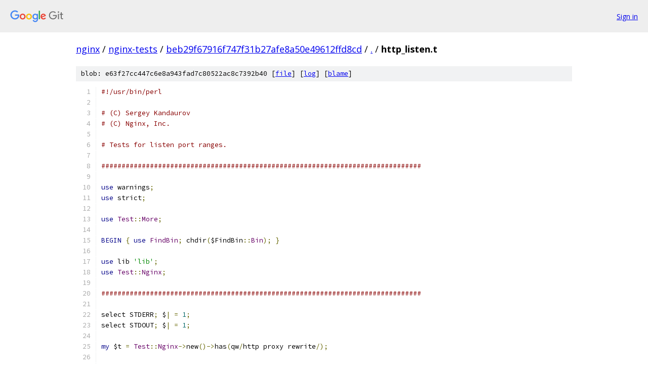

--- FILE ---
content_type: text/html; charset=utf-8
request_url: https://nginx.googlesource.com/nginx-tests/+/beb29f67916f747f31b27afe8a50e49612ffd8cd/http_listen.t
body_size: 2909
content:
<!DOCTYPE html><html lang="en"><head><meta charset="utf-8"><meta name="viewport" content="width=device-width, initial-scale=1"><title>http_listen.t - nginx-tests - Git at Google</title><link rel="stylesheet" type="text/css" href="/+static/base.css"><link rel="stylesheet" type="text/css" href="/+static/prettify/prettify.css"><!-- default customHeadTagPart --></head><body class="Site"><header class="Site-header"><div class="Header"><a class="Header-image" href="/"><img src="//www.gstatic.com/images/branding/lockups/2x/lockup_git_color_108x24dp.png" width="108" height="24" alt="Google Git"></a><div class="Header-menu"> <a class="Header-menuItem" href="https://accounts.google.com/AccountChooser?faa=1&amp;continue=https://nginx.googlesource.com/login/nginx-tests/%2B/beb29f67916f747f31b27afe8a50e49612ffd8cd/http_listen.t">Sign in</a> </div></div></header><div class="Site-content"><div class="Container "><div class="Breadcrumbs"><a class="Breadcrumbs-crumb" href="/?format=HTML">nginx</a> / <a class="Breadcrumbs-crumb" href="/nginx-tests/">nginx-tests</a> / <a class="Breadcrumbs-crumb" href="/nginx-tests/+/beb29f67916f747f31b27afe8a50e49612ffd8cd">beb29f67916f747f31b27afe8a50e49612ffd8cd</a> / <a class="Breadcrumbs-crumb" href="/nginx-tests/+/beb29f67916f747f31b27afe8a50e49612ffd8cd/">.</a> / <span class="Breadcrumbs-crumb">http_listen.t</span></div><div class="u-sha1 u-monospace BlobSha1">blob: e63f27cc447c6e8a943fad7c80522ac8c7392b40 [<a href="/nginx-tests/+/beb29f67916f747f31b27afe8a50e49612ffd8cd/http_listen.t">file</a>] [<a href="/nginx-tests/+log/beb29f67916f747f31b27afe8a50e49612ffd8cd/http_listen.t">log</a>] [<a href="/nginx-tests/+blame/beb29f67916f747f31b27afe8a50e49612ffd8cd/http_listen.t">blame</a>]</div><table class="FileContents"><tr class="u-pre u-monospace FileContents-line"><td class="u-lineNum u-noSelect FileContents-lineNum" data-line-number="1"></td><td class="FileContents-lineContents" id="1"><span class="com">#!/usr/bin/perl</span></td></tr><tr class="u-pre u-monospace FileContents-line"><td class="u-lineNum u-noSelect FileContents-lineNum" data-line-number="2"></td><td class="FileContents-lineContents" id="2"></td></tr><tr class="u-pre u-monospace FileContents-line"><td class="u-lineNum u-noSelect FileContents-lineNum" data-line-number="3"></td><td class="FileContents-lineContents" id="3"><span class="com"># (C) Sergey Kandaurov</span></td></tr><tr class="u-pre u-monospace FileContents-line"><td class="u-lineNum u-noSelect FileContents-lineNum" data-line-number="4"></td><td class="FileContents-lineContents" id="4"><span class="com"># (C) Nginx, Inc.</span></td></tr><tr class="u-pre u-monospace FileContents-line"><td class="u-lineNum u-noSelect FileContents-lineNum" data-line-number="5"></td><td class="FileContents-lineContents" id="5"></td></tr><tr class="u-pre u-monospace FileContents-line"><td class="u-lineNum u-noSelect FileContents-lineNum" data-line-number="6"></td><td class="FileContents-lineContents" id="6"><span class="com"># Tests for listen port ranges.</span></td></tr><tr class="u-pre u-monospace FileContents-line"><td class="u-lineNum u-noSelect FileContents-lineNum" data-line-number="7"></td><td class="FileContents-lineContents" id="7"></td></tr><tr class="u-pre u-monospace FileContents-line"><td class="u-lineNum u-noSelect FileContents-lineNum" data-line-number="8"></td><td class="FileContents-lineContents" id="8"><span class="com">###############################################################################</span></td></tr><tr class="u-pre u-monospace FileContents-line"><td class="u-lineNum u-noSelect FileContents-lineNum" data-line-number="9"></td><td class="FileContents-lineContents" id="9"></td></tr><tr class="u-pre u-monospace FileContents-line"><td class="u-lineNum u-noSelect FileContents-lineNum" data-line-number="10"></td><td class="FileContents-lineContents" id="10"><span class="kwd">use</span><span class="pln"> warnings</span><span class="pun">;</span></td></tr><tr class="u-pre u-monospace FileContents-line"><td class="u-lineNum u-noSelect FileContents-lineNum" data-line-number="11"></td><td class="FileContents-lineContents" id="11"><span class="kwd">use</span><span class="pln"> strict</span><span class="pun">;</span></td></tr><tr class="u-pre u-monospace FileContents-line"><td class="u-lineNum u-noSelect FileContents-lineNum" data-line-number="12"></td><td class="FileContents-lineContents" id="12"></td></tr><tr class="u-pre u-monospace FileContents-line"><td class="u-lineNum u-noSelect FileContents-lineNum" data-line-number="13"></td><td class="FileContents-lineContents" id="13"><span class="kwd">use</span><span class="pln"> </span><span class="typ">Test</span><span class="pun">::</span><span class="typ">More</span><span class="pun">;</span></td></tr><tr class="u-pre u-monospace FileContents-line"><td class="u-lineNum u-noSelect FileContents-lineNum" data-line-number="14"></td><td class="FileContents-lineContents" id="14"></td></tr><tr class="u-pre u-monospace FileContents-line"><td class="u-lineNum u-noSelect FileContents-lineNum" data-line-number="15"></td><td class="FileContents-lineContents" id="15"><span class="kwd">BEGIN</span><span class="pln"> </span><span class="pun">{</span><span class="pln"> </span><span class="kwd">use</span><span class="pln"> </span><span class="typ">FindBin</span><span class="pun">;</span><span class="pln"> chdir</span><span class="pun">(</span><span class="pln">$FindBin</span><span class="pun">::</span><span class="typ">Bin</span><span class="pun">);</span><span class="pln"> </span><span class="pun">}</span></td></tr><tr class="u-pre u-monospace FileContents-line"><td class="u-lineNum u-noSelect FileContents-lineNum" data-line-number="16"></td><td class="FileContents-lineContents" id="16"></td></tr><tr class="u-pre u-monospace FileContents-line"><td class="u-lineNum u-noSelect FileContents-lineNum" data-line-number="17"></td><td class="FileContents-lineContents" id="17"><span class="kwd">use</span><span class="pln"> lib </span><span class="str">&#39;lib&#39;</span><span class="pun">;</span></td></tr><tr class="u-pre u-monospace FileContents-line"><td class="u-lineNum u-noSelect FileContents-lineNum" data-line-number="18"></td><td class="FileContents-lineContents" id="18"><span class="kwd">use</span><span class="pln"> </span><span class="typ">Test</span><span class="pun">::</span><span class="typ">Nginx</span><span class="pun">;</span></td></tr><tr class="u-pre u-monospace FileContents-line"><td class="u-lineNum u-noSelect FileContents-lineNum" data-line-number="19"></td><td class="FileContents-lineContents" id="19"></td></tr><tr class="u-pre u-monospace FileContents-line"><td class="u-lineNum u-noSelect FileContents-lineNum" data-line-number="20"></td><td class="FileContents-lineContents" id="20"><span class="com">###############################################################################</span></td></tr><tr class="u-pre u-monospace FileContents-line"><td class="u-lineNum u-noSelect FileContents-lineNum" data-line-number="21"></td><td class="FileContents-lineContents" id="21"></td></tr><tr class="u-pre u-monospace FileContents-line"><td class="u-lineNum u-noSelect FileContents-lineNum" data-line-number="22"></td><td class="FileContents-lineContents" id="22"><span class="pln">select STDERR</span><span class="pun">;</span><span class="pln"> $</span><span class="pun">|</span><span class="pln"> </span><span class="pun">=</span><span class="pln"> </span><span class="lit">1</span><span class="pun">;</span></td></tr><tr class="u-pre u-monospace FileContents-line"><td class="u-lineNum u-noSelect FileContents-lineNum" data-line-number="23"></td><td class="FileContents-lineContents" id="23"><span class="pln">select STDOUT</span><span class="pun">;</span><span class="pln"> $</span><span class="pun">|</span><span class="pln"> </span><span class="pun">=</span><span class="pln"> </span><span class="lit">1</span><span class="pun">;</span></td></tr><tr class="u-pre u-monospace FileContents-line"><td class="u-lineNum u-noSelect FileContents-lineNum" data-line-number="24"></td><td class="FileContents-lineContents" id="24"></td></tr><tr class="u-pre u-monospace FileContents-line"><td class="u-lineNum u-noSelect FileContents-lineNum" data-line-number="25"></td><td class="FileContents-lineContents" id="25"><span class="kwd">my</span><span class="pln"> $t </span><span class="pun">=</span><span class="pln"> </span><span class="typ">Test</span><span class="pun">::</span><span class="typ">Nginx</span><span class="pun">-&gt;</span><span class="pln">new</span><span class="pun">()-&gt;</span><span class="pln">has</span><span class="pun">(</span><span class="pln">qw</span><span class="pun">/</span><span class="pln">http proxy rewrite</span><span class="pun">/);</span></td></tr><tr class="u-pre u-monospace FileContents-line"><td class="u-lineNum u-noSelect FileContents-lineNum" data-line-number="26"></td><td class="FileContents-lineContents" id="26"></td></tr><tr class="u-pre u-monospace FileContents-line"><td class="u-lineNum u-noSelect FileContents-lineNum" data-line-number="27"></td><td class="FileContents-lineContents" id="27"><span class="pln">$t</span><span class="pun">-&gt;</span><span class="pln">write_file_expand</span><span class="pun">(</span><span class="str">&#39;nginx.conf&#39;</span><span class="pun">,</span><span class="pln"> </span><span class="pun">&lt;&lt;</span><span class="str">&#39;EOF&#39;</span><span class="pun">);</span></td></tr><tr class="u-pre u-monospace FileContents-line"><td class="u-lineNum u-noSelect FileContents-lineNum" data-line-number="28"></td><td class="FileContents-lineContents" id="28"></td></tr><tr class="u-pre u-monospace FileContents-line"><td class="u-lineNum u-noSelect FileContents-lineNum" data-line-number="29"></td><td class="FileContents-lineContents" id="29"><span class="pun">%%</span><span class="pln">TEST_GLOBALS</span><span class="pun">%%</span></td></tr><tr class="u-pre u-monospace FileContents-line"><td class="u-lineNum u-noSelect FileContents-lineNum" data-line-number="30"></td><td class="FileContents-lineContents" id="30"></td></tr><tr class="u-pre u-monospace FileContents-line"><td class="u-lineNum u-noSelect FileContents-lineNum" data-line-number="31"></td><td class="FileContents-lineContents" id="31"><span class="pln">daemon off</span><span class="pun">;</span></td></tr><tr class="u-pre u-monospace FileContents-line"><td class="u-lineNum u-noSelect FileContents-lineNum" data-line-number="32"></td><td class="FileContents-lineContents" id="32"></td></tr><tr class="u-pre u-monospace FileContents-line"><td class="u-lineNum u-noSelect FileContents-lineNum" data-line-number="33"></td><td class="FileContents-lineContents" id="33"><span class="pln">events </span><span class="pun">{</span></td></tr><tr class="u-pre u-monospace FileContents-line"><td class="u-lineNum u-noSelect FileContents-lineNum" data-line-number="34"></td><td class="FileContents-lineContents" id="34"><span class="pun">}</span></td></tr><tr class="u-pre u-monospace FileContents-line"><td class="u-lineNum u-noSelect FileContents-lineNum" data-line-number="35"></td><td class="FileContents-lineContents" id="35"></td></tr><tr class="u-pre u-monospace FileContents-line"><td class="u-lineNum u-noSelect FileContents-lineNum" data-line-number="36"></td><td class="FileContents-lineContents" id="36"><span class="pln">http </span><span class="pun">{</span></td></tr><tr class="u-pre u-monospace FileContents-line"><td class="u-lineNum u-noSelect FileContents-lineNum" data-line-number="37"></td><td class="FileContents-lineContents" id="37"><span class="pln">    </span><span class="pun">%%</span><span class="pln">TEST_GLOBALS_HTTP</span><span class="pun">%%</span></td></tr><tr class="u-pre u-monospace FileContents-line"><td class="u-lineNum u-noSelect FileContents-lineNum" data-line-number="38"></td><td class="FileContents-lineContents" id="38"></td></tr><tr class="u-pre u-monospace FileContents-line"><td class="u-lineNum u-noSelect FileContents-lineNum" data-line-number="39"></td><td class="FileContents-lineContents" id="39"><span class="pln">    server </span><span class="pun">{</span></td></tr><tr class="u-pre u-monospace FileContents-line"><td class="u-lineNum u-noSelect FileContents-lineNum" data-line-number="40"></td><td class="FileContents-lineContents" id="40"><span class="pln">        listen       </span><span class="lit">127.0</span><span class="pun">.</span><span class="lit">0.1</span><span class="pun">:</span><span class="lit">8080</span><span class="pun">;</span></td></tr><tr class="u-pre u-monospace FileContents-line"><td class="u-lineNum u-noSelect FileContents-lineNum" data-line-number="41"></td><td class="FileContents-lineContents" id="41"><span class="pln">        listen       </span><span class="lit">127.0</span><span class="pun">.</span><span class="lit">0.1</span><span class="pun">:%%</span><span class="pln">PORT_8082</span><span class="pun">%%-%%</span><span class="pln">PORT_8083</span><span class="pun">%%;</span></td></tr><tr class="u-pre u-monospace FileContents-line"><td class="u-lineNum u-noSelect FileContents-lineNum" data-line-number="42"></td><td class="FileContents-lineContents" id="42"><span class="pln">        listen       </span><span class="pun">%%</span><span class="pln">PORT_8085</span><span class="pun">%%-%%</span><span class="pln">PORT_8086</span><span class="pun">%%;</span></td></tr><tr class="u-pre u-monospace FileContents-line"><td class="u-lineNum u-noSelect FileContents-lineNum" data-line-number="43"></td><td class="FileContents-lineContents" id="43"><span class="pln">        listen       </span><span class="pun">[::</span><span class="lit">1</span><span class="pun">]:%%</span><span class="pln">PORT_8085</span><span class="pun">%%-%%</span><span class="pln">PORT_8086</span><span class="pun">%%;</span></td></tr><tr class="u-pre u-monospace FileContents-line"><td class="u-lineNum u-noSelect FileContents-lineNum" data-line-number="44"></td><td class="FileContents-lineContents" id="44"><span class="pln">        server_name  localhost</span><span class="pun">;</span></td></tr><tr class="u-pre u-monospace FileContents-line"><td class="u-lineNum u-noSelect FileContents-lineNum" data-line-number="45"></td><td class="FileContents-lineContents" id="45"></td></tr><tr class="u-pre u-monospace FileContents-line"><td class="u-lineNum u-noSelect FileContents-lineNum" data-line-number="46"></td><td class="FileContents-lineContents" id="46"><span class="pln">        location </span><span class="pun">/</span><span class="pln"> </span><span class="pun">{</span></td></tr><tr class="u-pre u-monospace FileContents-line"><td class="u-lineNum u-noSelect FileContents-lineNum" data-line-number="47"></td><td class="FileContents-lineContents" id="47"><span class="pln">            proxy_pass  http</span><span class="pun">:/</span><span class="str">/$arg_b/</span><span class="pln">t</span><span class="pun">;</span></td></tr><tr class="u-pre u-monospace FileContents-line"><td class="u-lineNum u-noSelect FileContents-lineNum" data-line-number="48"></td><td class="FileContents-lineContents" id="48"><span class="pln">        </span><span class="pun">}</span></td></tr><tr class="u-pre u-monospace FileContents-line"><td class="u-lineNum u-noSelect FileContents-lineNum" data-line-number="49"></td><td class="FileContents-lineContents" id="49"></td></tr><tr class="u-pre u-monospace FileContents-line"><td class="u-lineNum u-noSelect FileContents-lineNum" data-line-number="50"></td><td class="FileContents-lineContents" id="50"><span class="pln">        location </span><span class="pun">/</span><span class="pln">t </span><span class="pun">{</span></td></tr><tr class="u-pre u-monospace FileContents-line"><td class="u-lineNum u-noSelect FileContents-lineNum" data-line-number="51"></td><td class="FileContents-lineContents" id="51"><span class="pln">            return  </span><span class="lit">200</span><span class="pln">  $server_addr</span><span class="pun">:</span><span class="pln">$server_port</span><span class="pun">;</span></td></tr><tr class="u-pre u-monospace FileContents-line"><td class="u-lineNum u-noSelect FileContents-lineNum" data-line-number="52"></td><td class="FileContents-lineContents" id="52"><span class="pln">        </span><span class="pun">}</span></td></tr><tr class="u-pre u-monospace FileContents-line"><td class="u-lineNum u-noSelect FileContents-lineNum" data-line-number="53"></td><td class="FileContents-lineContents" id="53"><span class="pln">    </span><span class="pun">}</span></td></tr><tr class="u-pre u-monospace FileContents-line"><td class="u-lineNum u-noSelect FileContents-lineNum" data-line-number="54"></td><td class="FileContents-lineContents" id="54"></td></tr><tr class="u-pre u-monospace FileContents-line"><td class="u-lineNum u-noSelect FileContents-lineNum" data-line-number="55"></td><td class="FileContents-lineContents" id="55"><span class="pln">    </span><span class="com"># catch out of range</span></td></tr><tr class="u-pre u-monospace FileContents-line"><td class="u-lineNum u-noSelect FileContents-lineNum" data-line-number="56"></td><td class="FileContents-lineContents" id="56"></td></tr><tr class="u-pre u-monospace FileContents-line"><td class="u-lineNum u-noSelect FileContents-lineNum" data-line-number="57"></td><td class="FileContents-lineContents" id="57"><span class="pln">    server </span><span class="pun">{</span></td></tr><tr class="u-pre u-monospace FileContents-line"><td class="u-lineNum u-noSelect FileContents-lineNum" data-line-number="58"></td><td class="FileContents-lineContents" id="58"><span class="pln">        listen       </span><span class="lit">127.0</span><span class="pun">.</span><span class="lit">0.1</span><span class="pun">:</span><span class="lit">8081</span><span class="pun">;</span></td></tr><tr class="u-pre u-monospace FileContents-line"><td class="u-lineNum u-noSelect FileContents-lineNum" data-line-number="59"></td><td class="FileContents-lineContents" id="59"><span class="pln">        listen       </span><span class="lit">127.0</span><span class="pun">.</span><span class="lit">0.1</span><span class="pun">:</span><span class="lit">8084</span><span class="pun">;</span></td></tr><tr class="u-pre u-monospace FileContents-line"><td class="u-lineNum u-noSelect FileContents-lineNum" data-line-number="60"></td><td class="FileContents-lineContents" id="60"><span class="pln">        listen       </span><span class="lit">127.0</span><span class="pun">.</span><span class="lit">0.1</span><span class="pun">:</span><span class="lit">8087</span><span class="pun">;</span></td></tr><tr class="u-pre u-monospace FileContents-line"><td class="u-lineNum u-noSelect FileContents-lineNum" data-line-number="61"></td><td class="FileContents-lineContents" id="61"><span class="pln">        listen       </span><span class="pun">[::</span><span class="lit">1</span><span class="pun">]:%%</span><span class="pln">PORT_8084</span><span class="pun">%%;</span></td></tr><tr class="u-pre u-monospace FileContents-line"><td class="u-lineNum u-noSelect FileContents-lineNum" data-line-number="62"></td><td class="FileContents-lineContents" id="62"><span class="pln">        listen       </span><span class="pun">[::</span><span class="lit">1</span><span class="pun">]:%%</span><span class="pln">PORT_8087</span><span class="pun">%%;</span></td></tr><tr class="u-pre u-monospace FileContents-line"><td class="u-lineNum u-noSelect FileContents-lineNum" data-line-number="63"></td><td class="FileContents-lineContents" id="63"><span class="pln">        server_name  localhost</span><span class="pun">;</span></td></tr><tr class="u-pre u-monospace FileContents-line"><td class="u-lineNum u-noSelect FileContents-lineNum" data-line-number="64"></td><td class="FileContents-lineContents" id="64"><span class="pln">    </span><span class="pun">}</span></td></tr><tr class="u-pre u-monospace FileContents-line"><td class="u-lineNum u-noSelect FileContents-lineNum" data-line-number="65"></td><td class="FileContents-lineContents" id="65"><span class="pun">}</span></td></tr><tr class="u-pre u-monospace FileContents-line"><td class="u-lineNum u-noSelect FileContents-lineNum" data-line-number="66"></td><td class="FileContents-lineContents" id="66"></td></tr><tr class="u-pre u-monospace FileContents-line"><td class="u-lineNum u-noSelect FileContents-lineNum" data-line-number="67"></td><td class="FileContents-lineContents" id="67"><span class="pln">EOF</span></td></tr><tr class="u-pre u-monospace FileContents-line"><td class="u-lineNum u-noSelect FileContents-lineNum" data-line-number="68"></td><td class="FileContents-lineContents" id="68"></td></tr><tr class="u-pre u-monospace FileContents-line"><td class="u-lineNum u-noSelect FileContents-lineNum" data-line-number="69"></td><td class="FileContents-lineContents" id="69"><span class="kwd">my</span><span class="pln"> $p0 </span><span class="pun">=</span><span class="pln"> port</span><span class="pun">(</span><span class="lit">8080</span><span class="pun">);</span><span class="pln"> </span><span class="kwd">my</span><span class="pln"> $p3 </span><span class="pun">=</span><span class="pln"> port</span><span class="pun">(</span><span class="lit">8083</span><span class="pun">);</span><span class="pln"> </span><span class="kwd">my</span><span class="pln"> $p6 </span><span class="pun">=</span><span class="pln"> port</span><span class="pun">(</span><span class="lit">8086</span><span class="pun">);</span></td></tr><tr class="u-pre u-monospace FileContents-line"><td class="u-lineNum u-noSelect FileContents-lineNum" data-line-number="70"></td><td class="FileContents-lineContents" id="70"><span class="kwd">my</span><span class="pln"> $p1 </span><span class="pun">=</span><span class="pln"> port</span><span class="pun">(</span><span class="lit">8081</span><span class="pun">);</span><span class="pln"> </span><span class="kwd">my</span><span class="pln"> $p4 </span><span class="pun">=</span><span class="pln"> port</span><span class="pun">(</span><span class="lit">8084</span><span class="pun">);</span><span class="pln"> </span><span class="kwd">my</span><span class="pln"> $p7 </span><span class="pun">=</span><span class="pln"> port</span><span class="pun">(</span><span class="lit">8087</span><span class="pun">);</span></td></tr><tr class="u-pre u-monospace FileContents-line"><td class="u-lineNum u-noSelect FileContents-lineNum" data-line-number="71"></td><td class="FileContents-lineContents" id="71"><span class="kwd">my</span><span class="pln"> $p2 </span><span class="pun">=</span><span class="pln"> port</span><span class="pun">(</span><span class="lit">8082</span><span class="pun">);</span><span class="pln"> </span><span class="kwd">my</span><span class="pln"> $p5 </span><span class="pun">=</span><span class="pln"> port</span><span class="pun">(</span><span class="lit">8085</span><span class="pun">);</span></td></tr><tr class="u-pre u-monospace FileContents-line"><td class="u-lineNum u-noSelect FileContents-lineNum" data-line-number="72"></td><td class="FileContents-lineContents" id="72"></td></tr><tr class="u-pre u-monospace FileContents-line"><td class="u-lineNum u-noSelect FileContents-lineNum" data-line-number="73"></td><td class="FileContents-lineContents" id="73"><span class="pln">plan</span><span class="pun">(</span><span class="pln">skip_all </span><span class="pun">=&gt;</span><span class="pln"> </span><span class="str">&#39;listen on wildcard address&#39;</span><span class="pun">)</span></td></tr><tr class="u-pre u-monospace FileContents-line"><td class="u-lineNum u-noSelect FileContents-lineNum" data-line-number="74"></td><td class="FileContents-lineContents" id="74"><span class="pln">	</span><span class="kwd">unless</span><span class="pln"> $ENV</span><span class="pun">{</span><span class="pln">TEST_NGINX_UNSAFE</span><span class="pun">};</span></td></tr><tr class="u-pre u-monospace FileContents-line"><td class="u-lineNum u-noSelect FileContents-lineNum" data-line-number="75"></td><td class="FileContents-lineContents" id="75"></td></tr><tr class="u-pre u-monospace FileContents-line"><td class="u-lineNum u-noSelect FileContents-lineNum" data-line-number="76"></td><td class="FileContents-lineContents" id="76"><span class="pln">plan</span><span class="pun">(</span><span class="pln">skip_all </span><span class="pun">=&gt;</span><span class="pln"> </span><span class="str">&#39;no requested ranges&#39;</span><span class="pun">)</span></td></tr><tr class="u-pre u-monospace FileContents-line"><td class="u-lineNum u-noSelect FileContents-lineNum" data-line-number="77"></td><td class="FileContents-lineContents" id="77"><span class="pln">	</span><span class="kwd">if</span><span class="pln"> </span><span class="str">&quot;$p0$p1$p2$p3$p4$p5$p6$p7&quot;</span><span class="pln"> ne </span><span class="str">&quot;80808081808280838084808580868087&quot;</span><span class="pun">;</span></td></tr><tr class="u-pre u-monospace FileContents-line"><td class="u-lineNum u-noSelect FileContents-lineNum" data-line-number="78"></td><td class="FileContents-lineContents" id="78"></td></tr><tr class="u-pre u-monospace FileContents-line"><td class="u-lineNum u-noSelect FileContents-lineNum" data-line-number="79"></td><td class="FileContents-lineContents" id="79"><span class="pln">$t</span><span class="pun">-&gt;</span><span class="pln">run</span><span class="pun">()-&gt;</span><span class="pln">plan</span><span class="pun">(</span><span class="lit">12</span><span class="pun">);</span></td></tr><tr class="u-pre u-monospace FileContents-line"><td class="u-lineNum u-noSelect FileContents-lineNum" data-line-number="80"></td><td class="FileContents-lineContents" id="80"></td></tr><tr class="u-pre u-monospace FileContents-line"><td class="u-lineNum u-noSelect FileContents-lineNum" data-line-number="81"></td><td class="FileContents-lineContents" id="81"><span class="com">###############################################################################</span></td></tr><tr class="u-pre u-monospace FileContents-line"><td class="u-lineNum u-noSelect FileContents-lineNum" data-line-number="82"></td><td class="FileContents-lineContents" id="82"></td></tr><tr class="u-pre u-monospace FileContents-line"><td class="u-lineNum u-noSelect FileContents-lineNum" data-line-number="83"></td><td class="FileContents-lineContents" id="83"><span class="pln">like</span><span class="pun">(</span><span class="pln">http_get</span><span class="pun">(</span><span class="str">&quot;/?b=127.0.0.1:$p0&quot;</span><span class="pun">),</span><span class="pln"> qr</span><span class="pun">/</span><span class="lit">127.0</span><span class="pun">.</span><span class="lit">0.1</span><span class="pun">:</span><span class="pln">$p0</span><span class="pun">/,</span><span class="pln"> </span><span class="str">&#39;single&#39;</span><span class="pun">);</span></td></tr><tr class="u-pre u-monospace FileContents-line"><td class="u-lineNum u-noSelect FileContents-lineNum" data-line-number="84"></td><td class="FileContents-lineContents" id="84"><span class="pln">unlike</span><span class="pun">(</span><span class="pln">http_get</span><span class="pun">(</span><span class="str">&quot;/?b=127.0.0.1:$p1&quot;</span><span class="pun">),</span><span class="pln"> qr</span><span class="pun">/</span><span class="lit">127.0</span><span class="pun">.</span><span class="lit">0.1</span><span class="pun">:</span><span class="pln">$p1</span><span class="pun">/,</span><span class="pln"> </span><span class="str">&#39;out of range 1&#39;</span><span class="pun">);</span></td></tr><tr class="u-pre u-monospace FileContents-line"><td class="u-lineNum u-noSelect FileContents-lineNum" data-line-number="85"></td><td class="FileContents-lineContents" id="85"><span class="pln">like</span><span class="pun">(</span><span class="pln">http_get</span><span class="pun">(</span><span class="str">&quot;/?b=127.0.0.1:$p2&quot;</span><span class="pun">),</span><span class="pln"> qr</span><span class="pun">/</span><span class="lit">127.0</span><span class="pun">.</span><span class="lit">0.1</span><span class="pun">:</span><span class="pln">$p2</span><span class="pun">/,</span><span class="pln"> </span><span class="str">&#39;range 1&#39;</span><span class="pun">);</span></td></tr><tr class="u-pre u-monospace FileContents-line"><td class="u-lineNum u-noSelect FileContents-lineNum" data-line-number="86"></td><td class="FileContents-lineContents" id="86"><span class="pln">like</span><span class="pun">(</span><span class="pln">http_get</span><span class="pun">(</span><span class="str">&quot;/?b=127.0.0.1:$p3&quot;</span><span class="pun">),</span><span class="pln"> qr</span><span class="pun">/</span><span class="lit">127.0</span><span class="pun">.</span><span class="lit">0.1</span><span class="pun">:</span><span class="pln">$p3</span><span class="pun">/,</span><span class="pln"> </span><span class="str">&#39;range 2&#39;</span><span class="pun">);</span></td></tr><tr class="u-pre u-monospace FileContents-line"><td class="u-lineNum u-noSelect FileContents-lineNum" data-line-number="87"></td><td class="FileContents-lineContents" id="87"><span class="pln">unlike</span><span class="pun">(</span><span class="pln">http_get</span><span class="pun">(</span><span class="str">&quot;/?b=127.0.0.1:$p4&quot;</span><span class="pun">),</span><span class="pln"> qr</span><span class="pun">/</span><span class="lit">127.0</span><span class="pun">.</span><span class="lit">0.</span><span class="pln">$p4</span><span class="pun">/,</span><span class="pln"> </span><span class="str">&#39;out of range 2&#39;</span><span class="pun">);</span></td></tr><tr class="u-pre u-monospace FileContents-line"><td class="u-lineNum u-noSelect FileContents-lineNum" data-line-number="88"></td><td class="FileContents-lineContents" id="88"><span class="pln">like</span><span class="pun">(</span><span class="pln">http_get</span><span class="pun">(</span><span class="str">&quot;/?b=127.0.0.1:$p5&quot;</span><span class="pun">),</span><span class="pln"> qr</span><span class="pun">/</span><span class="lit">127.0</span><span class="pun">.</span><span class="lit">0.1</span><span class="pun">:</span><span class="pln">$p5</span><span class="pun">/,</span><span class="pln"> </span><span class="str">&#39;wildcard range 1&#39;</span><span class="pun">);</span></td></tr><tr class="u-pre u-monospace FileContents-line"><td class="u-lineNum u-noSelect FileContents-lineNum" data-line-number="89"></td><td class="FileContents-lineContents" id="89"><span class="pln">like</span><span class="pun">(</span><span class="pln">http_get</span><span class="pun">(</span><span class="str">&quot;/?b=127.0.0.1:$p6&quot;</span><span class="pun">),</span><span class="pln"> qr</span><span class="pun">/</span><span class="lit">127.0</span><span class="pun">.</span><span class="lit">0.1</span><span class="pun">:</span><span class="pln">$p6</span><span class="pun">/,</span><span class="pln"> </span><span class="str">&#39;wildcard range 2&#39;</span><span class="pun">);</span></td></tr><tr class="u-pre u-monospace FileContents-line"><td class="u-lineNum u-noSelect FileContents-lineNum" data-line-number="90"></td><td class="FileContents-lineContents" id="90"><span class="pln">unlike</span><span class="pun">(</span><span class="pln">http_get</span><span class="pun">(</span><span class="str">&quot;/?b=127.0.0.1:$p7&quot;</span><span class="pun">),</span><span class="pln"> qr</span><span class="pun">/</span><span class="lit">127.0</span><span class="pun">.</span><span class="lit">0.1</span><span class="pun">:</span><span class="pln">$p7</span><span class="pun">/,</span><span class="pln"> </span><span class="str">&#39;out of range 3&#39;</span><span class="pun">);</span></td></tr><tr class="u-pre u-monospace FileContents-line"><td class="u-lineNum u-noSelect FileContents-lineNum" data-line-number="91"></td><td class="FileContents-lineContents" id="91"></td></tr><tr class="u-pre u-monospace FileContents-line"><td class="u-lineNum u-noSelect FileContents-lineNum" data-line-number="92"></td><td class="FileContents-lineContents" id="92"><span class="pln">unlike</span><span class="pun">(</span><span class="pln">http_get</span><span class="pun">(</span><span class="str">&quot;/?b=[::1]:$p4&quot;</span><span class="pun">),</span><span class="pln"> qr</span><span class="pun">/::</span><span class="lit">1</span><span class="pun">:</span><span class="pln">$p4</span><span class="pun">/,</span><span class="pln"> </span><span class="str">&#39;out of range 4&#39;</span><span class="pun">);</span></td></tr><tr class="u-pre u-monospace FileContents-line"><td class="u-lineNum u-noSelect FileContents-lineNum" data-line-number="93"></td><td class="FileContents-lineContents" id="93"><span class="pln">like</span><span class="pun">(</span><span class="pln">http_get</span><span class="pun">(</span><span class="str">&quot;/?b=[::1]:$p5&quot;</span><span class="pun">),</span><span class="pln"> qr</span><span class="pun">/::</span><span class="lit">1</span><span class="pun">:</span><span class="pln">$p5</span><span class="pun">/,</span><span class="pln"> </span><span class="str">&#39;ipv6 range 1&#39;</span><span class="pun">);</span></td></tr><tr class="u-pre u-monospace FileContents-line"><td class="u-lineNum u-noSelect FileContents-lineNum" data-line-number="94"></td><td class="FileContents-lineContents" id="94"><span class="pln">like</span><span class="pun">(</span><span class="pln">http_get</span><span class="pun">(</span><span class="str">&quot;/?b=[::1]:$p6&quot;</span><span class="pun">),</span><span class="pln"> qr</span><span class="pun">/::</span><span class="lit">1</span><span class="pun">:</span><span class="pln">$p6</span><span class="pun">/,</span><span class="pln"> </span><span class="str">&#39;ipv6 range 2&#39;</span><span class="pun">);</span></td></tr><tr class="u-pre u-monospace FileContents-line"><td class="u-lineNum u-noSelect FileContents-lineNum" data-line-number="95"></td><td class="FileContents-lineContents" id="95"><span class="pln">unlike</span><span class="pun">(</span><span class="pln">http_get</span><span class="pun">(</span><span class="str">&quot;/?b=[::1]:$p7&quot;</span><span class="pun">),</span><span class="pln"> qr</span><span class="pun">/::</span><span class="lit">1</span><span class="pun">:</span><span class="pln">$p7</span><span class="pun">/,</span><span class="pln"> </span><span class="str">&#39;out of range 5&#39;</span><span class="pun">);</span></td></tr><tr class="u-pre u-monospace FileContents-line"><td class="u-lineNum u-noSelect FileContents-lineNum" data-line-number="96"></td><td class="FileContents-lineContents" id="96"></td></tr><tr class="u-pre u-monospace FileContents-line"><td class="u-lineNum u-noSelect FileContents-lineNum" data-line-number="97"></td><td class="FileContents-lineContents" id="97"><span class="com">###############################################################################</span></td></tr></table><script nonce="W2qSJ3CAD1Lhr5TCNMT8RQ">for (let lineNumEl of document.querySelectorAll('td.u-lineNum')) {lineNumEl.onclick = () => {window.location.hash = `#${lineNumEl.getAttribute('data-line-number')}`;};}</script></div> <!-- Container --></div> <!-- Site-content --><footer class="Site-footer"><div class="Footer"><span class="Footer-poweredBy">Powered by <a href="https://gerrit.googlesource.com/gitiles/">Gitiles</a>| <a href="https://policies.google.com/privacy">Privacy</a>| <a href="https://policies.google.com/terms">Terms</a></span><span class="Footer-formats"><a class="u-monospace Footer-formatsItem" href="?format=TEXT">txt</a> <a class="u-monospace Footer-formatsItem" href="?format=JSON">json</a></span></div></footer></body></html>